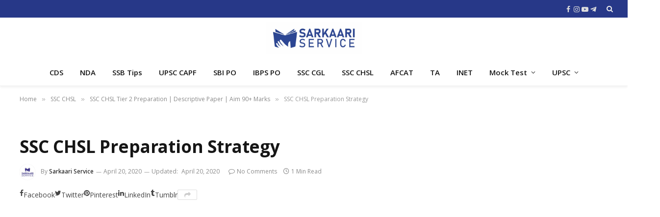

--- FILE ---
content_type: text/html; charset=utf-8
request_url: https://sarkaariservice.in/ssc-chsl-tier-2-preparation-descriptive-paper.html/ssc-chsl-preparation-strategy
body_size: 11345
content:
<!DOCTYPE html>
<html dir="ltr" lang="en-US" class="s-light site-s-light">
<head>
  <meta charset="utf-8">
  <meta name="viewport" content="width=device-width, initial-scale=1">
  <title>SSC CHSL Preparation Strategy | Sarkaari Service</title>
  <link rel="preload" as="font" href="/wp-content/themes/smart-mag/css/icons/fonts/ts-icons.woff2?v2.4" type="font/woff2" crossorigin="anonymous">
  <meta name="description" content="SSC CHSL Preparation Strategy">
  <link rel="canonical" href="/ssc-chsl-tier-2-preparation-descriptive-paper.html/ssc-chsl-preparation-strategy">
  <script type="application/ld+json" class="aioseo-schema">
                        {"@context":"https:\/\/schema.org","@graph":[{"@type":"BreadcrumbList","@id":"https:\/\/sarkaariservice.in\/ssc-chsl-tier-2-preparation-descriptive-paper.html\/ssc-chsl-preparation-strategy#breadcrumblist","itemListElement":[{"@type":"ListItem","@id":"https:\/\/sarkaariservice.in\/#listItem","position":1,"item":{"@type":"WebPage","@id":"https:\/\/sarkaariservice.in\/","name":"Home","description":"Get UPSC exam success with Sarkaari Service \u2013 your one-stop solution. Expert guidance, resources, and tips to achieve your career goals.","url":"https:\/\/sarkaariservice.in\/"},"nextItem":"https:\/\/sarkaariservice.in\/ssc-chsl-tier-2-preparation-descriptive-paper.html\/ssc-chsl-preparation-strategy#listItem"},{"@type":"ListItem","@id":"https:\/\/sarkaariservice.in\/ssc-chsl-tier-2-preparation-descriptive-paper.html\/ssc-chsl-preparation-strategy#listItem","position":2,"item":{"@type":"WebPage","@id":"https:\/\/sarkaariservice.in\/ssc-chsl-tier-2-preparation-descriptive-paper.html\/ssc-chsl-preparation-strategy","name":"SSC CHSL Preparation Strategy","description":"SSC CHSL Preparation Strategy","url":"https:\/\/sarkaariservice.in\/ssc-chsl-tier-2-preparation-descriptive-paper.html\/ssc-chsl-preparation-strategy"},"previousItem":"https:\/\/sarkaariservice.in\/#listItem"}]},{"@type":"ItemPage","@id":"https:\/\/sarkaariservice.in\/ssc-chsl-tier-2-preparation-descriptive-paper.html\/ssc-chsl-preparation-strategy#itempage","url":"https:\/\/sarkaariservice.in\/ssc-chsl-tier-2-preparation-descriptive-paper.html\/ssc-chsl-preparation-strategy","name":"SSC CHSL Preparation Strategy | Sarkaari Service","description":"SSC CHSL Preparation Strategy","inLanguage":"en-US","isPartOf":{"@id":"https:\/\/sarkaariservice.in\/#website"},"breadcrumb":{"@id":"https:\/\/sarkaariservice.in\/ssc-chsl-tier-2-preparation-descriptive-paper.html\/ssc-chsl-preparation-strategy#breadcrumblist"},"author":{"@id":"https:\/\/sarkaariservice.in\/author\/gauravsarkaari#author"},"creator":{"@id":"https:\/\/sarkaariservice.in\/author\/gauravsarkaari#author"},"datePublished":"2020-04-20T05:46:12+05:30","dateModified":"2020-04-20T05:46:27+05:30"},{"@type":"Organization","@id":"https:\/\/sarkaariservice.in\/#organization","name":"Sarkaari Service","url":"https:\/\/sarkaariservice.in\/"},{"@type":"Person","@id":"https:\/\/sarkaariservice.in\/author\/gauravsarkaari#author","url":"https:\/\/sarkaariservice.in\/author\/gauravsarkaari","name":"Sarkaari Service","image":{"@type":"ImageObject","@id":"https:\/\/sarkaariservice.in\/ssc-chsl-tier-2-preparation-descriptive-paper.html\/ssc-chsl-preparation-strategy#authorImage","url":"https:\/\/secure.gravatar.com\/avatar\/1f69645671264f10b799561eb3e7376a?d=mm&r=g","width":96,"height":96,"caption":"Sarkaari Service"}},{"@type":"WebSite","@id":"https:\/\/sarkaariservice.in\/#website","url":"https:\/\/sarkaariservice.in\/","name":"Sarkaari Service","description":"One Stop solution for all UPSC exams","inLanguage":"en-US","publisher":{"@id":"https:\/\/sarkaariservice.in\/#organization"}}]}
  </script>
  <script data-cfasync="false" data-pagespeed-no-defer="" type="text/javascript">
  //<![CDATA[
        var gtm4wp_datalayer_name = "dataLayer";
        var dataLayer = dataLayer || [];
  //]]>
  </script>
  <link rel="dns-prefetch" href="//fonts.googleapis.com">
  <link rel="alternate" type="application/rss+xml" title="Sarkaari Service » Feed" href="/feed">
  <link rel="alternate" type="application/rss+xml" title="Sarkaari Service » Comments Feed" href="/comments/feed">
  <link rel="alternate" type="application/rss+xml" title="Sarkaari Service » SSC CHSL Preparation Strategy Comments Feed" href="/ssc-chsl-tier-2-preparation-descriptive-paper.html/ssc-chsl-preparation-strategy/feed">
  <script type="text/javascript">
  window._wpemojiSettings = {"baseUrl":"https:\/\/s.w.org\/images\/core\/emoji\/14.0.0\/72x72\/","ext":".png","svgUrl":"https:\/\/s.w.org\/images\/core\/emoji\/14.0.0\/svg\/","svgExt":".svg","source":{"concatemoji":"https:\/\/sarkaariservice.in\/wp-includes\/js\/wp-emoji-release.min.js"}};
  /*! This file is auto-generated */
  !function(e,a,t){var n,r,o,i=a.createElement("canvas"),p=i.getContext&&i.getContext("2d");function s(e,t){p.clearRect(0,0,i.width,i.height),p.fillText(e,0,0);e=i.toDataURL();return p.clearRect(0,0,i.width,i.height),p.fillText(t,0,0),e===i.toDataURL()}function c(e){var t=a.createElement("script");t.src=e,t.defer=t.type="text/javascript",a.getElementsByTagName("head")[0].appendChild(t)}for(o=Array("flag","emoji"),t.supports={everything:!0,everythingExceptFlag:!0},r=0;r<o.length;r++)t.supports[o[r]]=function(e){if(p&&p.fillText)switch(p.textBaseline="top",p.font="600 32px Arial",e){case"flag":return s("\ud83c\udff3\ufe0f\u200d\u26a7\ufe0f","\ud83c\udff3\ufe0f\u200b\u26a7\ufe0f")?!1:!s("\ud83c\uddfa\ud83c\uddf3","\ud83c\uddfa\u200b\ud83c\uddf3")&&!s("\ud83c\udff4\udb40\udc67\udb40\udc62\udb40\udc65\udb40\udc6e\udb40\udc67\udb40\udc7f","\ud83c\udff4\u200b\udb40\udc67\u200b\udb40\udc62\u200b\udb40\udc65\u200b\udb40\udc6e\u200b\udb40\udc67\u200b\udb40\udc7f");case"emoji":return!s("\ud83e\udef1\ud83c\udffb\u200d\ud83e\udef2\ud83c\udfff","\ud83e\udef1\ud83c\udffb\u200b\ud83e\udef2\ud83c\udfff")}return!1}(o[r]),t.supports.everything=t.supports.everything&&t.supports[o[r]],"flag"!==o[r]&&(t.supports.everythingExceptFlag=t.supports.everythingExceptFlag&&t.supports[o[r]]);t.supports.everythingExceptFlag=t.supports.everythingExceptFlag&&!t.supports.flag,t.DOMReady=!1,t.readyCallback=function(){t.DOMReady=!0},t.supports.everything||(n=function(){t.readyCallback()},a.addEventListener?(a.addEventListener("DOMContentLoaded",n,!1),e.addEventListener("load",n,!1)):(e.attachEvent("onload",n),a.attachEvent("onreadystatechange",function(){"complete"===a.readyState&&t.readyCallback()})),(e=t.source||{}).concatemoji?c(e.concatemoji):e.wpemoji&&e.twemoji&&(c(e.twemoji),c(e.wpemoji)))}(window,document,window._wpemojiSettings);
  </script>
  <style type="text/css">
  img.wp-smiley,
  img.emoji {
        display: inline !important;
        border: none !important;
        box-shadow: none !important;
        height: 1em !important;
        width: 1em !important;
        margin: 0 0.07em !important;
        vertical-align: -0.1em !important;
        background: none !important;
        padding: 0 !important;
  }
  </style>
  <link rel="stylesheet" id="wp-block-library-css" href="/wp-includes/css/dist/block-library/style.min.css" type="text/css" media="all">
  <link rel="stylesheet" id="classic-theme-styles-css" href="/wp-includes/css/classic-themes.min.css" type="text/css" media="all">
  <style id="global-styles-inline-css" type="text/css">
  body{--wp--preset--color--black: #000000;--wp--preset--color--cyan-bluish-gray: #abb8c3;--wp--preset--color--white: #ffffff;--wp--preset--color--pale-pink: #f78da7;--wp--preset--color--vivid-red: #cf2e2e;--wp--preset--color--luminous-vivid-orange: #ff6900;--wp--preset--color--luminous-vivid-amber: #fcb900;--wp--preset--color--light-green-cyan: #7bdcb5;--wp--preset--color--vivid-green-cyan: #00d084;--wp--preset--color--pale-cyan-blue: #8ed1fc;--wp--preset--color--vivid-cyan-blue: #0693e3;--wp--preset--color--vivid-purple: #9b51e0;--wp--preset--gradient--vivid-cyan-blue-to-vivid-purple: linear-gradient(135deg,rgba(6,147,227,1) 0%,rgb(155,81,224) 100%);--wp--preset--gradient--light-green-cyan-to-vivid-green-cyan: linear-gradient(135deg,rgb(122,220,180) 0%,rgb(0,208,130) 100%);--wp--preset--gradient--luminous-vivid-amber-to-luminous-vivid-orange: linear-gradient(135deg,rgba(252,185,0,1) 0%,rgba(255,105,0,1) 100%);--wp--preset--gradient--luminous-vivid-orange-to-vivid-red: linear-gradient(135deg,rgba(255,105,0,1) 0%,rgb(207,46,46) 100%);--wp--preset--gradient--very-light-gray-to-cyan-bluish-gray: linear-gradient(135deg,rgb(238,238,238) 0%,rgb(169,184,195) 100%);--wp--preset--gradient--cool-to-warm-spectrum: linear-gradient(135deg,rgb(74,234,220) 0%,rgb(151,120,209) 20%,rgb(207,42,186) 40%,rgb(238,44,130) 60%,rgb(251,105,98) 80%,rgb(254,248,76) 100%);--wp--preset--gradient--blush-light-purple: linear-gradient(135deg,rgb(255,206,236) 0%,rgb(152,150,240) 100%);--wp--preset--gradient--blush-bordeaux: linear-gradient(135deg,rgb(254,205,165) 0%,rgb(254,45,45) 50%,rgb(107,0,62) 100%);--wp--preset--gradient--luminous-dusk: linear-gradient(135deg,rgb(255,203,112) 0%,rgb(199,81,192) 50%,rgb(65,88,208) 100%);--wp--preset--gradient--pale-ocean: linear-gradient(135deg,rgb(255,245,203) 0%,rgb(182,227,212) 50%,rgb(51,167,181) 100%);--wp--preset--gradient--electric-grass: linear-gradient(135deg,rgb(202,248,128) 0%,rgb(113,206,126) 100%);--wp--preset--gradient--midnight: linear-gradient(135deg,rgb(2,3,129) 0%,rgb(40,116,252) 100%);--wp--preset--duotone--dark-grayscale: url('#wp-duotone-dark-grayscale');--wp--preset--duotone--grayscale: url('#wp-duotone-grayscale');--wp--preset--duotone--purple-yellow: url('#wp-duotone-purple-yellow');--wp--preset--duotone--blue-red: url('#wp-duotone-blue-red');--wp--preset--duotone--midnight: url('#wp-duotone-midnight');--wp--preset--duotone--magenta-yellow: url('#wp-duotone-magenta-yellow');--wp--preset--duotone--purple-green: url('#wp-duotone-purple-green');--wp--preset--duotone--blue-orange: url('#wp-duotone-blue-orange');--wp--preset--font-size--small: 13px;--wp--preset--font-size--medium: 20px;--wp--preset--font-size--large: 36px;--wp--preset--font-size--x-large: 42px;--wp--preset--spacing--20: 0.44rem;--wp--preset--spacing--30: 0.67rem;--wp--preset--spacing--40: 1rem;--wp--preset--spacing--50: 1.5rem;--wp--preset--spacing--60: 2.25rem;--wp--preset--spacing--70: 3.38rem;--wp--preset--spacing--80: 5.06rem;--wp--preset--shadow--natural: 6px 6px 9px rgba(0, 0, 0, 0.2);--wp--preset--shadow--deep: 12px 12px 50px rgba(0, 0, 0, 0.4);--wp--preset--shadow--sharp: 6px 6px 0px rgba(0, 0, 0, 0.2);--wp--preset--shadow--outlined: 6px 6px 0px -3px rgba(255, 255, 255, 1), 6px 6px rgba(0, 0, 0, 1);--wp--preset--shadow--crisp: 6px 6px 0px rgba(0, 0, 0, 1);}:where(.is-layout-flex){gap: 0.5em;}body .is-layout-flow > .alignleft{float: left;margin-inline-start: 0;margin-inline-end: 2em;}body .is-layout-flow > .alignright{float: right;margin-inline-start: 2em;margin-inline-end: 0;}body .is-layout-flow > .aligncenter{margin-left: auto !important;margin-right: auto !important;}body .is-layout-constrained > .alignleft{float: left;margin-inline-start: 0;margin-inline-end: 2em;}body .is-layout-constrained > .alignright{float: right;margin-inline-start: 2em;margin-inline-end: 0;}body .is-layout-constrained > .aligncenter{margin-left: auto !important;margin-right: auto !important;}body .is-layout-constrained > :where(:not(.alignleft):not(.alignright):not(.alignfull)){max-width: var(--wp--style--global--content-size);margin-left: auto !important;margin-right: auto !important;}body .is-layout-constrained > .alignwide{max-width: var(--wp--style--global--wide-size);}body .is-layout-flex{display: flex;}body .is-layout-flex{flex-wrap: wrap;align-items: center;}body .is-layout-flex > *{margin: 0;}:where(.wp-block-columns.is-layout-flex){gap: 2em;}.has-black-color{color: var(--wp--preset--color--black) !important;}.has-cyan-bluish-gray-color{color: var(--wp--preset--color--cyan-bluish-gray) !important;}.has-white-color{color: var(--wp--preset--color--white) !important;}.has-pale-pink-color{color: var(--wp--preset--color--pale-pink) !important;}.has-vivid-red-color{color: var(--wp--preset--color--vivid-red) !important;}.has-luminous-vivid-orange-color{color: var(--wp--preset--color--luminous-vivid-orange) !important;}.has-luminous-vivid-amber-color{color: var(--wp--preset--color--luminous-vivid-amber) !important;}.has-light-green-cyan-color{color: var(--wp--preset--color--light-green-cyan) !important;}.has-vivid-green-cyan-color{color: var(--wp--preset--color--vivid-green-cyan) !important;}.has-pale-cyan-blue-color{color: var(--wp--preset--color--pale-cyan-blue) !important;}.has-vivid-cyan-blue-color{color: var(--wp--preset--color--vivid-cyan-blue) !important;}.has-vivid-purple-color{color: var(--wp--preset--color--vivid-purple) !important;}.has-black-background-color{background-color: var(--wp--preset--color--black) !important;}.has-cyan-bluish-gray-background-color{background-color: var(--wp--preset--color--cyan-bluish-gray) !important;}.has-white-background-color{background-color: var(--wp--preset--color--white) !important;}.has-pale-pink-background-color{background-color: var(--wp--preset--color--pale-pink) !important;}.has-vivid-red-background-color{background-color: var(--wp--preset--color--vivid-red) !important;}.has-luminous-vivid-orange-background-color{background-color: var(--wp--preset--color--luminous-vivid-orange) !important;}.has-luminous-vivid-amber-background-color{background-color: var(--wp--preset--color--luminous-vivid-amber) !important;}.has-light-green-cyan-background-color{background-color: var(--wp--preset--color--light-green-cyan) !important;}.has-vivid-green-cyan-background-color{background-color: var(--wp--preset--color--vivid-green-cyan) !important;}.has-pale-cyan-blue-background-color{background-color: var(--wp--preset--color--pale-cyan-blue) !important;}.has-vivid-cyan-blue-background-color{background-color: var(--wp--preset--color--vivid-cyan-blue) !important;}.has-vivid-purple-background-color{background-color: var(--wp--preset--color--vivid-purple) !important;}.has-black-border-color{border-color: var(--wp--preset--color--black) !important;}.has-cyan-bluish-gray-border-color{border-color: var(--wp--preset--color--cyan-bluish-gray) !important;}.has-white-border-color{border-color: var(--wp--preset--color--white) !important;}.has-pale-pink-border-color{border-color: var(--wp--preset--color--pale-pink) !important;}.has-vivid-red-border-color{border-color: var(--wp--preset--color--vivid-red) !important;}.has-luminous-vivid-orange-border-color{border-color: var(--wp--preset--color--luminous-vivid-orange) !important;}.has-luminous-vivid-amber-border-color{border-color: var(--wp--preset--color--luminous-vivid-amber) !important;}.has-light-green-cyan-border-color{border-color: var(--wp--preset--color--light-green-cyan) !important;}.has-vivid-green-cyan-border-color{border-color: var(--wp--preset--color--vivid-green-cyan) !important;}.has-pale-cyan-blue-border-color{border-color: var(--wp--preset--color--pale-cyan-blue) !important;}.has-vivid-cyan-blue-border-color{border-color: var(--wp--preset--color--vivid-cyan-blue) !important;}.has-vivid-purple-border-color{border-color: var(--wp--preset--color--vivid-purple) !important;}.has-vivid-cyan-blue-to-vivid-purple-gradient-background{background: var(--wp--preset--gradient--vivid-cyan-blue-to-vivid-purple) !important;}.has-light-green-cyan-to-vivid-green-cyan-gradient-background{background: var(--wp--preset--gradient--light-green-cyan-to-vivid-green-cyan) !important;}.has-luminous-vivid-amber-to-luminous-vivid-orange-gradient-background{background: var(--wp--preset--gradient--luminous-vivid-amber-to-luminous-vivid-orange) !important;}.has-luminous-vivid-orange-to-vivid-red-gradient-background{background: var(--wp--preset--gradient--luminous-vivid-orange-to-vivid-red) !important;}.has-very-light-gray-to-cyan-bluish-gray-gradient-background{background: var(--wp--preset--gradient--very-light-gray-to-cyan-bluish-gray) !important;}.has-cool-to-warm-spectrum-gradient-background{background: var(--wp--preset--gradient--cool-to-warm-spectrum) !important;}.has-blush-light-purple-gradient-background{background: var(--wp--preset--gradient--blush-light-purple) !important;}.has-blush-bordeaux-gradient-background{background: var(--wp--preset--gradient--blush-bordeaux) !important;}.has-luminous-dusk-gradient-background{background: var(--wp--preset--gradient--luminous-dusk) !important;}.has-pale-ocean-gradient-background{background: var(--wp--preset--gradient--pale-ocean) !important;}.has-electric-grass-gradient-background{background: var(--wp--preset--gradient--electric-grass) !important;}.has-midnight-gradient-background{background: var(--wp--preset--gradient--midnight) !important;}.has-small-font-size{font-size: var(--wp--preset--font-size--small) !important;}.has-medium-font-size{font-size: var(--wp--preset--font-size--medium) !important;}.has-large-font-size{font-size: var(--wp--preset--font-size--large) !important;}.has-x-large-font-size{font-size: var(--wp--preset--font-size--x-large) !important;}
  .wp-block-navigation a:where(:not(.wp-element-button)){color: inherit;}
  :where(.wp-block-columns.is-layout-flex){gap: 2em;}
  .wp-block-pullquote{font-size: 1.5em;line-height: 1.6;}
  </style>
  <link rel="stylesheet" id="contact-form-7-css" href="/wp-content/plugins/contact-form-7/includes/css/styles.css" type="text/css" media="all">
  <link rel="stylesheet" id="smartmag-core-css" href="/wp-content/themes/smart-mag/style.css" type="text/css" media="all">
  <style id="smartmag-core-inline-css" type="text/css">
  :root { --c-main: #273888;
  --c-main-rgb: 39,56,136;
  --text-font: "Open Sans", system-ui, -apple-system, "Segoe UI", Arial, sans-serif;
  --body-font: "Open Sans", system-ui, -apple-system, "Segoe UI", Arial, sans-serif;
  --ui-font: "Open Sans", system-ui, -apple-system, "Segoe UI", Arial, sans-serif;
  --title-font: "Open Sans", system-ui, -apple-system, "Segoe UI", Arial, sans-serif;
  --h-font: "Open Sans", system-ui, -apple-system, "Segoe UI", Arial, sans-serif;
  --tertiary-font: "Open Sans", system-ui, -apple-system, "Segoe UI", Arial, sans-serif;
  --title-font: "Open Sans", system-ui, -apple-system, "Segoe UI", Arial, sans-serif;
  --h-font: "Open Sans", system-ui, -apple-system, "Segoe UI", Arial, sans-serif; }
  .smart-head-main { --c-shadow: rgba(0,0,0,0.05); }
  .smart-head-main .smart-head-top { --head-h: 36px; background-color: var(--c-main); }
  .smart-head-main .smart-head-mid { --head-h: 85px; }
  .smart-head-main .smart-head-bot { border-top-width: 0px; }
  .s-light .navigation { --c-nav-blip: #353535; }
  .s-dark .navigation-small { --c-nav: rgba(255,255,255,0.92); --c-nav-hov: #fff; }
  .smart-head-main .spc-social { --c-spc-social: #fff; --c-spc-social-hov: #f2f2f2; }
  .smart-head-main .search-icon:hover { color: #f2f2f2; }
  .smart-head-main .scheme-switcher a:hover { color: #f2f2f2; }


  </style>
  <link rel="stylesheet" id="smartmag-magnific-popup-css" href="/wp-content/themes/smart-mag/css/lightbox.css" type="text/css" media="all">
  <link rel="stylesheet" id="smartmag-icons-css" href="/wp-content/themes/smart-mag/css/icons/icons.css" type="text/css" media="all">
  <link rel="stylesheet" id="smartmag-gfonts-custom-css" href="https://fonts.googleapis.com/css?family=Open+Sans%3A400%2C500%2C600%2C700" type="text/css" media="all">
  <link rel="stylesheet" id="elementor-frontend-css" href="/wp-content/plugins/elementor/assets/css/frontend.min.css" type="text/css" media="all">
  <link rel="stylesheet" id="eael-general-css" href="/wp-content/plugins/essential-addons-for-elementor-lite/assets/front-end/css/view/general.min.css" type="text/css" media="all">
  <script type="text/javascript" src="/wp-includes/js/jquery/jquery.min.js" id="jquery-core-js"></script>
  <script type="text/javascript" src="/wp-includes/js/jquery/jquery-migrate.min.js" id="jquery-migrate-js"></script>
  <script type="text/javascript" src="/wp-content/plugins/duracelltomi-google-tag-manager/js/gtm4wp-form-move-tracker.js" id="gtm4wp-form-move-tracker-js"></script>
  <link rel="https://api.w.org/" href="/wp-json/">
  <link rel="alternate" type="application/json" href="/wp-json/wp/v2/media/4903">
  <link rel="EditURI" type="application/rsd+xml" title="RSD" href="/xmlrpc.php">
  <link rel="wlwmanifest" type="application/wlwmanifest+xml" href="/wp-includes/wlwmanifest.xml">
  <link rel="shortlink" href="/?p=4903">
  <link rel="alternate" type="application/json+oembed" href="/wp-json/oembed/1.0/embed?url=https%3A%2F%2Fsarkaariservice.in%2Fssc-chsl-tier-2-preparation-descriptive-paper.html%2Fssc-chsl-preparation-strategy">
  <link rel="alternate" type="text/xml+oembed" href="/wp-json/oembed/1.0/embed?url=https%3A%2F%2Fsarkaariservice.in%2Fssc-chsl-tier-2-preparation-descriptive-paper.html%2Fssc-chsl-preparation-strategy&format=xml">
  <script data-cfasync="false" data-pagespeed-no-defer="" type="text/javascript">
  //<![CDATA[
        var dataLayer_content = {"pagePostType":"attachment","pagePostType2":"single-attachment","pagePostAuthor":"Sarkaari Service"};
        dataLayer.push( dataLayer_content );//]]>
  </script>
  <script>
                var BunyadSchemeKey = 'bunyad-scheme';
                (() => {
                        const d = document.documentElement;
                        const c = d.classList;
                        var scheme = localStorage.getItem(BunyadSchemeKey);
                        
                        if (scheme) {
                                d.dataset.origClass = c;
                                scheme === 'dark' ? c.remove('s-light', 'site-s-light') : c.remove('s-dark', 'site-s-dark');
                                c.add('site-s-' + scheme, 's-' + scheme);
                        }
                })();
  </script>
  <script type="text/javascript">
  !function(f,b,e,v,n,t,s){if(f.fbq)return;n=f.fbq=function(){n.callMethod?
  n.callMethod.apply(n,arguments):n.queue.push(arguments)};if(!f._fbq)f._fbq=n;
  n.push=n;n.loaded=!0;n.version='2.0';n.queue=[];t=b.createElement(e);t.async=!0;
  t.src=v;s=b.getElementsByTagName(e)[0];s.parentNode.insertBefore(t,s)}(window,
  document,'script','https://connect.facebook.net/en_US/fbevents.js?v=next');
  </script>
  <script type="text/javascript">
        var url = window.location.origin + '?ob=open-bridge';
        fbq('set', 'openbridge', '1263342977375196', url);
  </script>
  <script type="text/javascript">
  fbq('init', '1263342977375196', {}, {
    "agent": "wordpress-6.2.5-3.0.13"
  })
  </script>
  <script type="text/javascript">
    fbq('track', 'PageView', []);
  </script><noscript></noscript>
  <style type="text/css">
  .wpb_animate_when_almost_visible { opacity: 1; }
  </style>
</head>
<body>  <ins data-ad-channel="b1abb8ba140ddacf357f0dd10203906a" data-biqdiq-init></ins>

  <noscript></noscript> <svg xmlns="http://www.w3.org/2000/svg" viewbox="0 0 0 0" width="0" height="0" focusable="false" role="none" style="visibility: hidden; position: absolute; left: -9999px; overflow: hidden;">
  <defs>
    <filter id="wp-duotone-dark-grayscale">
      <fecolormatrix color-interpolation-filters="sRGB" type="matrix" values=".299 .587 .114 0 0 .299 .587 .114 0 0 .299 .587 .114 0 0 .299 .587 .114 0 0"></fecolormatrix>
      <fecomponenttransfer color-interpolation-filters="sRGB">
        <fefuncr type="table" tablevalues="0 0.49803921568627"></fefuncr>
        <fefuncg type="table" tablevalues="0 0.49803921568627"></fefuncg>
        <fefuncb type="table" tablevalues="0 0.49803921568627"></fefuncb>
        <fefunca type="table" tablevalues="1 1"></fefunca>
      </fecomponenttransfer>
      <fecomposite in2="SourceGraphic" operator="in"></fecomposite>
    </filter>
  </defs></svg><svg xmlns="http://www.w3.org/2000/svg" viewbox="0 0 0 0" width="0" height="0" focusable="false" role="none" style="visibility: hidden; position: absolute; left: -9999px; overflow: hidden;">
  <defs>
    <filter id="wp-duotone-grayscale">
      <fecolormatrix color-interpolation-filters="sRGB" type="matrix" values=".299 .587 .114 0 0 .299 .587 .114 0 0 .299 .587 .114 0 0 .299 .587 .114 0 0"></fecolormatrix>
      <fecomponenttransfer color-interpolation-filters="sRGB">
        <fefuncr type="table" tablevalues="0 1"></fefuncr>
        <fefuncg type="table" tablevalues="0 1"></fefuncg>
        <fefuncb type="table" tablevalues="0 1"></fefuncb>
        <fefunca type="table" tablevalues="1 1"></fefunca>
      </fecomponenttransfer>
      <fecomposite in2="SourceGraphic" operator="in"></fecomposite>
    </filter>
  </defs></svg><svg xmlns="http://www.w3.org/2000/svg" viewbox="0 0 0 0" width="0" height="0" focusable="false" role="none" style="visibility: hidden; position: absolute; left: -9999px; overflow: hidden;">
  <defs>
    <filter id="wp-duotone-purple-yellow">
      <fecolormatrix color-interpolation-filters="sRGB" type="matrix" values=".299 .587 .114 0 0 .299 .587 .114 0 0 .299 .587 .114 0 0 .299 .587 .114 0 0"></fecolormatrix>
      <fecomponenttransfer color-interpolation-filters="sRGB">
        <fefuncr type="table" tablevalues="0.54901960784314 0.98823529411765"></fefuncr>
        <fefuncg type="table" tablevalues="0 1"></fefuncg>
        <fefuncb type="table" tablevalues="0.71764705882353 0.25490196078431"></fefuncb>
        <fefunca type="table" tablevalues="1 1"></fefunca>
      </fecomponenttransfer>
      <fecomposite in2="SourceGraphic" operator="in"></fecomposite>
    </filter>
  </defs></svg><svg xmlns="http://www.w3.org/2000/svg" viewbox="0 0 0 0" width="0" height="0" focusable="false" role="none" style="visibility: hidden; position: absolute; left: -9999px; overflow: hidden;">
  <defs>
    <filter id="wp-duotone-blue-red">
      <fecolormatrix color-interpolation-filters="sRGB" type="matrix" values=".299 .587 .114 0 0 .299 .587 .114 0 0 .299 .587 .114 0 0 .299 .587 .114 0 0"></fecolormatrix>
      <fecomponenttransfer color-interpolation-filters="sRGB">
        <fefuncr type="table" tablevalues="0 1"></fefuncr>
        <fefuncg type="table" tablevalues="0 0.27843137254902"></fefuncg>
        <fefuncb type="table" tablevalues="0.5921568627451 0.27843137254902"></fefuncb>
        <fefunca type="table" tablevalues="1 1"></fefunca>
      </fecomponenttransfer>
      <fecomposite in2="SourceGraphic" operator="in"></fecomposite>
    </filter>
  </defs></svg><svg xmlns="http://www.w3.org/2000/svg" viewbox="0 0 0 0" width="0" height="0" focusable="false" role="none" style="visibility: hidden; position: absolute; left: -9999px; overflow: hidden;">
  <defs>
    <filter id="wp-duotone-midnight">
      <fecolormatrix color-interpolation-filters="sRGB" type="matrix" values=".299 .587 .114 0 0 .299 .587 .114 0 0 .299 .587 .114 0 0 .299 .587 .114 0 0"></fecolormatrix>
      <fecomponenttransfer color-interpolation-filters="sRGB">
        <fefuncr type="table" tablevalues="0 0"></fefuncr>
        <fefuncg type="table" tablevalues="0 0.64705882352941"></fefuncg>
        <fefuncb type="table" tablevalues="0 1"></fefuncb>
        <fefunca type="table" tablevalues="1 1"></fefunca>
      </fecomponenttransfer>
      <fecomposite in2="SourceGraphic" operator="in"></fecomposite>
    </filter>
  </defs></svg><svg xmlns="http://www.w3.org/2000/svg" viewbox="0 0 0 0" width="0" height="0" focusable="false" role="none" style="visibility: hidden; position: absolute; left: -9999px; overflow: hidden;">
  <defs>
    <filter id="wp-duotone-magenta-yellow">
      <fecolormatrix color-interpolation-filters="sRGB" type="matrix" values=".299 .587 .114 0 0 .299 .587 .114 0 0 .299 .587 .114 0 0 .299 .587 .114 0 0"></fecolormatrix>
      <fecomponenttransfer color-interpolation-filters="sRGB">
        <fefuncr type="table" tablevalues="0.78039215686275 1"></fefuncr>
        <fefuncg type="table" tablevalues="0 0.94901960784314"></fefuncg>
        <fefuncb type="table" tablevalues="0.35294117647059 0.47058823529412"></fefuncb>
        <fefunca type="table" tablevalues="1 1"></fefunca>
      </fecomponenttransfer>
      <fecomposite in2="SourceGraphic" operator="in"></fecomposite>
    </filter>
  </defs></svg><svg xmlns="http://www.w3.org/2000/svg" viewbox="0 0 0 0" width="0" height="0" focusable="false" role="none" style="visibility: hidden; position: absolute; left: -9999px; overflow: hidden;">
  <defs>
    <filter id="wp-duotone-purple-green">
      <fecolormatrix color-interpolation-filters="sRGB" type="matrix" values=".299 .587 .114 0 0 .299 .587 .114 0 0 .299 .587 .114 0 0 .299 .587 .114 0 0"></fecolormatrix>
      <fecomponenttransfer color-interpolation-filters="sRGB">
        <fefuncr type="table" tablevalues="0.65098039215686 0.40392156862745"></fefuncr>
        <fefuncg type="table" tablevalues="0 1"></fefuncg>
        <fefuncb type="table" tablevalues="0.44705882352941 0.4"></fefuncb>
        <fefunca type="table" tablevalues="1 1"></fefunca>
      </fecomponenttransfer>
      <fecomposite in2="SourceGraphic" operator="in"></fecomposite>
    </filter>
  </defs></svg><svg xmlns="http://www.w3.org/2000/svg" viewbox="0 0 0 0" width="0" height="0" focusable="false" role="none" style="visibility: hidden; position: absolute; left: -9999px; overflow: hidden;">
  <defs>
    <filter id="wp-duotone-blue-orange">
      <fecolormatrix color-interpolation-filters="sRGB" type="matrix" values=".299 .587 .114 0 0 .299 .587 .114 0 0 .299 .587 .114 0 0 .299 .587 .114 0 0"></fecolormatrix>
      <fecomponenttransfer color-interpolation-filters="sRGB">
        <fefuncr type="table" tablevalues="0.098039215686275 1"></fefuncr>
        <fefuncg type="table" tablevalues="0 0.66274509803922"></fefuncg>
        <fefuncb type="table" tablevalues="0.84705882352941 0.41960784313725"></fefuncb>
        <fefunca type="table" tablevalues="1 1"></fefunca>
      </fecomponenttransfer>
      <fecomposite in2="SourceGraphic" operator="in"></fecomposite>
    </filter>
  </defs></svg>
  <div class="main-wrap">
    <div class="off-canvas-backdrop"></div>
    <div class="mobile-menu-container off-canvas hide-menu-lg" id="off-canvas">
      <div class="off-canvas-head">
        <a href="#" class="close"><i class="tsi tsi-times"></i></a>
        <div class="ts-logo"></div>
      </div>
      <div class="off-canvas-content">
        <ul class="mobile-menu"></ul>
        <div class="spc-social-block spc-social spc-social-b smart-head-social">
          <i class="icon tsi tsi-facebook"></i> <span class="visuallyhidden">Facebook</span> <a href="#" class="link service s-twitter" target="_blank" rel="nofollow noopener"><i class="icon tsi tsi-twitter"></i> <span class="visuallyhidden">Twitter</span></a> <i class="icon tsi tsi-instagram"></i> <span class="visuallyhidden">Instagram</span>
        </div>
      </div>
    </div>
    <div class="smart-head smart-head-a smart-head-main" id="smart-head" data-sticky="auto" data-sticky-type="smart" data-sticky-full="">
      <div class="smart-head-row smart-head-top s-dark smart-head-row-full">
        <div class="inner full">
          <div class="items items-left"></div>
          <div class="items items-center empty"></div>
          <div class="items items-right">
            <div class="spc-social-block spc-social spc-social-a smart-head-social">
              <i class="icon tsi tsi-facebook"></i> <span class="visuallyhidden">Facebook</span> <i class="icon tsi tsi-instagram"></i> <span class="visuallyhidden">Instagram</span> <i class="icon tsi tsi-youtube-play"></i> <span class="visuallyhidden">YouTube</span> <i class="icon tsi tsi-telegram"></i> <span class="visuallyhidden">Telegram</span>
            </div>
<a href="#" class="search-icon has-icon-only is-icon" title="Search"><i class="tsi tsi-search"></i></a>
          </div>
        </div>
      </div>
      <div class="smart-head-row smart-head-mid smart-head-row-3 is-light smart-head-row-full">
        <div class="inner full">
          <div class="items items-left empty"></div>
          <div class="items items-center">
            <a href="/" title="Sarkaari Service" rel="home" class="logo-link ts-logo logo-is-image"><span><img src="/wp-content/uploads/2019/11/280-X-96-px.jpg" class="logo-image logo-image-dark" alt="Sarkaari Service" width="280" height="96"><img src="/wp-content/uploads/2019/11/544-x-180-px.jpg" class="logo-image" alt="Sarkaari Service" width="544" height="180"></span></a>
          </div>
          <div class="items items-right empty"></div>
        </div>
      </div>
      <div class="smart-head-row smart-head-bot smart-head-row-3 is-light has-center-nav smart-head-row-full">
        <div class="inner full">
          <div class="items items-left empty"></div>
          <div class="items items-center">
            <div class="nav-wrap">
              <nav class="navigation navigation-main nav-hov-a">
                <ul id="menu-menu-1" class="menu">
                  <li id="menu-item-375" class="menu-item menu-item-type-taxonomy menu-item-object-category menu-cat-33 menu-item-375">
                    <a href="/category/cds-exam">CDS</a>
                  </li>
                  <li id="menu-item-1749" class="menu-item menu-item-type-taxonomy menu-item-object-category menu-cat-81 menu-item-1749">
                    <a href="/category/nda-exam">NDA</a>
                  </li>
                  <li id="menu-item-1419" class="menu-item menu-item-type-taxonomy menu-item-object-category menu-cat-76 menu-item-1419">
                    <a href="/category/ssb-interview">SSB Tips</a>
                  </li>
                  <li id="menu-item-6005" class="menu-item menu-item-type-taxonomy menu-item-object-category menu-cat-286 menu-item-6005">
                    <a href="/category/upsc-capf">UPSC CAPF</a>
                  </li>
                  <li id="menu-item-4459" class="menu-item menu-item-type-taxonomy menu-item-object-category menu-cat-208 menu-item-4459">
                    <a href="/category/sbi-po">SBI PO</a>
                  </li>
                  <li id="menu-item-4662" class="menu-item menu-item-type-taxonomy menu-item-object-category menu-cat-230 menu-item-4662">
                    <a href="/category/ibps-po">IBPS PO</a>
                  </li>
                  <li id="menu-item-2858" class="menu-item menu-item-type-taxonomy menu-item-object-category menu-cat-120 menu-item-2858">
                    <a href="/category/ssc-cgl-exam">SSC CGL</a>
                  </li>
                  <li id="menu-item-4831" class="menu-item menu-item-type-taxonomy menu-item-object-category menu-cat-247 menu-item-4831">
                    <a href="/category/ssc-chsl">SSC CHSL</a>
                  </li>
                  <li id="menu-item-548" class="menu-item menu-item-type-taxonomy menu-item-object-category menu-cat-43 menu-item-548">
                    <a href="/category/afcat-exam">AFCAT</a>
                  </li>
                  <li id="menu-item-4323" class="menu-item menu-item-type-taxonomy menu-item-object-category menu-cat-190 menu-item-4323">
                    <a href="/category/territorial-army">TA</a>
                  </li>
                  <li id="menu-item-4148" class="menu-item menu-item-type-taxonomy menu-item-object-category menu-cat-180 menu-item-4148">
                    <a href="/category/inet-exam">INET</a>
                  </li>
                  <li id="menu-item-2732" class="menu-item menu-item-type-custom menu-item-object-custom menu-item-has-children menu-item-2732">
                    <a href="#">Mock Test</a>
                    <ul class="sub-menu">
                      <li id="menu-item-7924" class="menu-item menu-item-type-custom menu-item-object-custom menu-item-7924">
                        <a href="https://courses.sarkaariservice.in/s/store/courses/description/CDS-Mock-Tests-Series">CDS Mock Tests</a>
                      </li>
                      <li id="menu-item-1393" class="menu-item menu-item-type-custom menu-item-object-custom menu-item-1393">
                        <a href="https://courses.sarkaariservice.in/">Login</a>
                      </li>
                    </ul>
                  </li>
                  <li id="menu-item-7721" class="menu-item menu-item-type-custom menu-item-object-custom menu-item-has-children menu-item-7721">
                    <a href="#">UPSC</a>
                    <ul class="sub-menu">
                      <li id="menu-item-6006" class="menu-item menu-item-type-taxonomy menu-item-object-category menu-cat-304 menu-item-6006">
                        <a href="/category/upsc-ias">UPSC IAS</a>
                      </li>
                    </ul>
                  </li>
                </ul>
              </nav>
            </div>
          </div>
          <div class="items items-right empty"></div>
        </div>
      </div>
    </div>
    <div class="smart-head smart-head-a smart-head-mobile" id="smart-head-mobile" data-sticky="mid" data-sticky-type="smart" data-sticky-full="">
      <div class="smart-head-row smart-head-mid smart-head-row-3 is-light smart-head-row-full">
        <div class="inner wrap">
          <div class="items items-left">
            <button class="offcanvas-toggle has-icon" type="button" aria-label="Menu"><span class="hamburger-icon hamburger-icon-a"><span class="inner"></span></span></button>
          </div>
          <div class="items items-center">
            <a href="/" title="Sarkaari Service" rel="home" class="logo-link ts-logo logo-is-image"><span><img src="/wp-content/uploads/2019/11/280-X-96-px.jpg" class="logo-image logo-image-dark" alt="Sarkaari Service" width="280" height="96"><img src="/wp-content/uploads/2019/11/544-x-180-px.jpg" class="logo-image" alt="Sarkaari Service" width="544" height="180"></span></a>
          </div>
          <div class="items items-right">
            <div class="scheme-switcher has-icon-only">
              <a href="#" class="toggle is-icon toggle-dark" title="Switch to Dark Design - easier on eyes."><i class="icon tsi tsi-moon"></i></a> <a href="#" class="toggle is-icon toggle-light" title="Switch to Light Design."><i class="icon tsi tsi-bright"></i></a>
            </div>
<a href="#" class="search-icon has-icon-only is-icon" title="Search"><i class="tsi tsi-search"></i></a>
          </div>
        </div>
      </div>
    </div>
    <nav class="breadcrumbs is-full-width breadcrumbs-a" id="breadcrumb">
      <div class="inner ts-contain">
        <span><a href="/"><span>Home</span></a></span><span class="delim">»</span><span><a href="/category/ssc-chsl"><span>SSC CHSL</span></a></span><span class="delim">»</span><span><a href="/ssc-chsl-tier-2-preparation-descriptive-paper.html"><span>SSC CHSL Tier 2 Preparation | Descriptive Paper | Aim 90+ Marks</span></a></span><span class="delim">»</span><span class="current">SSC CHSL Preparation Strategy</span>
      </div>
    </nav>
    <div class="main ts-contain cf right-sidebar">
      <div class="ts-row">
        <div class="col-8 main-content s-post-contain">
          <div class="the-post-header s-head-modern s-head-modern-a">
            <div class="post-meta post-meta-a post-meta-left post-meta-single has-below">
              <div class="post-meta-items meta-above">
                <span class="meta-item cat-labels"></span>
              </div>
              <h1 class="is-title post-title">SSC CHSL Preparation Strategy</h1>
              <div class="post-meta-items meta-below has-author-img">
                <span class="meta-item post-author has-img"><img alt="Sarkaari Service" src="https://secure.gravatar.com/avatar/1f69645671264f10b799561eb3e7376a?#038;d=mm&r=g" srcset="https://secure.gravatar.com/avatar/1f69645671264f10b799561eb3e7376a?#038;d=mm&r=g 2x" class="avatar avatar-32 photo" height="32" width="32" loading="lazy" decoding="async"><span class="by">By</span> <a href="/author/gauravsarkaari" title="Posts by Sarkaari Service" rel="author">Sarkaari Service</a></span><span class="meta-item date"><time class="post-date" datetime="2020-04-20T11:16:12+05:30">April 20, 2020</time></span><span class="meta-item has-next-icon date-modified"><span class="updated-on">Updated:</span><time class="post-date" datetime="2020-04-20T11:16:27+05:30">April 20, 2020</time></span><span class="has-next-icon meta-item comments has-icon"><a href="/ssc-chsl-tier-2-preparation-descriptive-paper.html/ssc-chsl-preparation-strategy#respond"><i class="tsi tsi-comment-o"></i>No Comments</a></span><span class="meta-item read-time has-icon"><i class="tsi tsi-clock"></i>1 Min Read</span>
              </div>
            </div>
            <div class="post-share post-share-b spc-social-colors post-share-b1">
              <i class="tsi tsi-tsi tsi-facebook"></i> <span class="label">Facebook</span> <i class="tsi tsi-tsi tsi-twitter"></i> <span class="label">Twitter</span> <i class="tsi tsi-tsi tsi-pinterest"></i> <span class="label">Pinterest</span> <i class="tsi tsi-tsi tsi-linkedin"></i> <span class="label">LinkedIn</span> <i class="tsi tsi-tsi tsi-tumblr"></i> <span class="label">Tumblr</span> <a href="#" class="show-more" title="Show More Social Sharing"><i class="tsi tsi-share"></i></a>
            </div>
          </div>
          <div class="single-featured">
            <div class="featured"></div>
          </div>
          <div class="the-post s-post-modern">
            <article id="post-4903" class="post-4903 attachment type-attachment status-inherit">
              <div class="post-content-wrap has-share-float">
                <div class="post-share-float share-float-b is-hidden spc-social-colors spc-social-colored">
                  <div class="inner">
                    <span class="share-text">Share</span>
                    <div class="services">
                      <i class="tsi tsi-facebook"></i> <span class="label">Facebook</span> <i class="tsi tsi-twitter"></i> <span class="label">Twitter</span> <i class="tsi tsi-linkedin"></i> <span class="label">LinkedIn</span> <i class="tsi tsi-pinterest-p"></i> <span class="label">Pinterest</span>
                    </div>
                  </div>
                </div>
                <div class="post-content cf entry-content content-spacious">
                  <div class="code-block code-block-8" style="margin: 8px 0; clear: both;">
                    <ins class="adsbygoogle" style="display:block; text-align:center;" data-ad-layout="in-article" data-ad-format="fluid" data-ad-client="ca-pub-3108850158230400" data-ad-slot="3653164509"></ins> 
                    <script>


                    (adsbygoogle = window.adsbygoogle || []).push({});
                    </script>
                  </div>
                  <p class="attachment"><img width="300" height="169" src="[data-uri]" class="attachment-medium size-medium lazyload" alt="SSC CHSL Preparation Strategy" decoding="async" loading="lazy" sizes="(max-width: 300px) 100vw, 300px" data-srcset="/wp-content/uploads/2020/04/SSC-CHSL-Preparation-Strategy-300x169.jpeg 300w, /wp-content/uploads/2020/04/SSC-CHSL-Preparation-Strategy-768x432.jpeg 768w, /wp-content/uploads/2020/04/SSC-CHSL-Preparation-Strategy-1024x576.jpeg 1024w, /wp-content/uploads/2020/04/SSC-CHSL-Preparation-Strategy-696x392.jpeg 696w, /wp-content/uploads/2020/04/SSC-CHSL-Preparation-Strategy-1068x601.jpeg 1068w, /wp-content/uploads/2020/04/SSC-CHSL-Preparation-Strategy-747x420.jpeg 747w, /wp-content/uploads/2020/04/SSC-CHSL-Preparation-Strategy.jpeg 1280w" data-src="/wp-content/uploads/2020/04/SSC-CHSL-Preparation-Strategy-300x169.jpeg"></p>
                  <p>SSC CHSL Preparation Strategy 2020</p>
                </div>
              </div>
            </article>
            <div class="post-share-bot">
              <span class="info">Share.</span> <span class="share-links spc-social spc-social-colors spc-social-bg"><span class="visuallyhidden">Facebook</span> <span class="visuallyhidden">Twitter</span> <span class="visuallyhidden">Pinterest</span> <span class="visuallyhidden">LinkedIn</span> <span class="visuallyhidden">Tumblr</span></span>
            </div>
            <div class="author-box">
              <section class="author-info">
                <img alt="" src="https://secure.gravatar.com/avatar/1f69645671264f10b799561eb3e7376a?#038;d=mm&r=g" srcset="https://secure.gravatar.com/avatar/1f69645671264f10b799561eb3e7376a?#038;d=mm&r=g 2x" class="avatar avatar-95 photo" height="95" width="95" loading="lazy" decoding="async">
                <div class="description">
                  <a href="/author/gauravsarkaari" title="Posts by Sarkaari Service" rel="author">Sarkaari Service</a>
                  <ul class="social-icons">
                    <li>
                      <a href="/" class="icon tsi tsi-home" title="Website"><span class="visuallyhidden">Website</span></a>
                    </li>
                    <li>
                      <span class="visuallyhidden">Facebook</span>
                    </li>
                    <li>
                      <span class="visuallyhidden">Instagram</span>
                    </li>
                  </ul>
                  <p class="bio">"Sarkaari Service” is a group of aspirants who have cleared these exams multiple times and are willing to help other aspirants in their journey. We take input from thousands of aspirants and even some officers who want to give their contribution.</p>
                </div>
              </section>
            </div>
            <div class="comments">
              <div id="comments" class="comments-area">
                <div id="respond" class="comment-respond">
                  <h3 id="reply-title" class="comment-reply-title">
<span class="heading">Leave A Reply</span> <small><a rel="nofollow" id="cancel-comment-reply-link" href="/ssc-chsl-tier-2-preparation-descriptive-paper.html/ssc-chsl-preparation-strategy#respond" style="display:none;">Cancel Reply</a></small>
</h3>
                  <form action="https://sarkaariservice.in/wp-comments-post.php" method="post" id="commentform" class="comment-form" name="commentform">
                    <p>
                    <textarea name="comment" id="comment" cols="45" rows="8" aria-required="true" placeholder="Your Comment" maxlength="65525" required="required"></textarea></p>
                    <p class="form-field comment-form-author"><input id="author" name="author" type="text" placeholder="Name *" value="" size="30" maxlength="245" required="required"></p>
                    <p class="form-field comment-form-email"><input id="email" name="email" type="email" placeholder="Email *" value="" size="30" maxlength="100" required="required"></p>
                    <p class="form-field comment-form-url"><input id="url" name="url" type="text" inputmode="url" placeholder="Website" value="" size="30" maxlength="200"></p>
                    <p class="comment-form-cookies-consent"><input id="wp-comment-cookies-consent" name="wp-comment-cookies-consent" type="checkbox" value="yes"> <label for="wp-comment-cookies-consent">Save my name, email, and website in this browser for the next time I comment.</label></p>
                    <p class="form-submit"><input name="submit" type="submit" id="comment-submit" class="submit" value="Post Comment"> <input type="hidden" name="comment_post_ID" value="4903" id="comment_post_ID"> <input type="hidden" name="comment_parent" id="comment_parent" value="0"></p>
                    <p style="display: none;"><input type="hidden" id="akismet_comment_nonce" name="akismet_comment_nonce" value="5c6e82ef0c"></p>
                    <p style="display: none !important;"><label>Δ 
                    <textarea name="ak_hp_textarea" cols="45" rows="8" maxlength="100"></textarea></label><input type="hidden" id="ak_js_1" name="ak_js" value="229"> 
                    <script>

                    document.getElementById( "ak_js_1" ).setAttribute( "value", ( new Date() ).getTime() );
                    </script></p>
                  </form>
                </div>
              </div>
            </div>
          </div>
        </div>
        <aside class="col-4 main-sidebar has-sep" data-sticky="1">
          <div class="inner theiaStickySidebar"></div>
        </aside>
      </div>
    </div>
    <footer class="main-footer cols-gap-lg footer-bold s-dark">
      <div class="lower-footer bold-footer-lower">
        <div class="ts-contain inner">
          <div class="spc-social-block spc-social spc-social-b">
            <i class="icon tsi tsi-facebook"></i> <span class="visuallyhidden">Facebook</span> <i class="icon tsi tsi-instagram"></i> <span class="visuallyhidden">Instagram</span> <i class="icon tsi tsi-youtube-play"></i> <span class="visuallyhidden">YouTube</span> <i class="icon tsi tsi-telegram"></i> <span class="visuallyhidden">Telegram</span>
          </div>
          <div class="copyright">
            © 2024 Sarkaari Service | All Right Reserved.
          </div>
        </div>
      </div>
    </footer>
  </div>
  <div class="search-modal-wrap" data-scheme="">
    <div class="search-modal-box" role="dialog" aria-modal="true">
      <form method="get" class="search-form" action="https://sarkaariservice.in/">
        <input type="search" class="search-field live-search-query" name="s" placeholder="Search..." value="" required=""> <button type="submit" class="search-submit visuallyhidden">Submit</button>
        <p class="message">Type above and press <em>Enter</em> to search. Press <em>Esc</em> to cancel.</p>
      </form>
    </div>
  </div>
<noscript><iframe src="https://www.googletagmanager.com/ns.html?id=GTM-MCNB3NH" height="0" width="0" style="display:none;visibility:hidden"></iframe></noscript> 
  <script type="text/javascript">


        document.addEventListener( 'wpcf7mailsent', function( event ) {
        if( "fb_pxl_code" in event.detail.apiResponse){
          eval(event.detail.apiResponse.fb_pxl_code);
        }
      }, false );
  </script>
  <div id="fb-pxl-ajax-code"></div>
  <script type="application/ld+json">
  {"@context":"https:\/\/schema.org","@type":"BreadcrumbList","itemListElement":[{"@type":"ListItem","position":1,"item":{"@type":"WebPage","@id":"https:\/\/sarkaariservice.in\/","name":"Home"}},{"@type":"ListItem","position":2,"item":{"@type":"WebPage","@id":"https:\/\/sarkaariservice.in\/category\/ssc-chsl","name":"SSC CHSL"}},{"@type":"ListItem","position":3,"item":{"@type":"WebPage","@id":"https:\/\/sarkaariservice.in\/ssc-chsl-tier-2-preparation-descriptive-paper.html","name":"SSC CHSL Tier 2 Preparation | Descriptive Paper | Aim 90+ Marks"}},{"@type":"ListItem","position":4,"item":{"@type":"WebPage","@id":"https:\/\/sarkaariservice.in\/ssc-chsl-tier-2-preparation-descriptive-paper.html\/ssc-chsl-preparation-strategy","name":"SSC CHSL Preparation Strategy"}}]}
  </script> 
  <script type="text/javascript" id="smartmag-lazyload-js-extra">


  /* <![CDATA[ */
  var BunyadLazy = {"type":"normal"};
  /* ]]> */
  </script> 
  <script type="text/javascript" src="/wp-content/themes/smart-mag/js/lazyload.js" id="smartmag-lazyload-js"></script> 
  <script type="text/javascript" src="/wp-content/plugins/contact-form-7/includes/swv/js/index.js" id="swv-js"></script> 
  <script type="text/javascript" id="contact-form-7-js-extra">


  /* <![CDATA[ */
  var wpcf7 = {"api":{"root":"https:\/\/sarkaariservice.in\/wp-json\/","namespace":"contact-form-7\/v1"},"cached":"1"};
  /* ]]> */
  </script> 
  <script type="text/javascript" src="/wp-content/plugins/contact-form-7/includes/js/index.js" id="contact-form-7-js"></script> 
  <script type="text/javascript" src="/wp-content/themes/smart-mag/js/jquery.mfp-lightbox.js" id="magnific-popup-js"></script> 
  <script type="text/javascript" src="/wp-content/themes/smart-mag/js/jquery.sticky-sidebar.js" id="theia-sticky-sidebar-js"></script> 
  <script type="text/javascript" id="smartmag-theme-js-extra">


  /* <![CDATA[ */
  var Bunyad = {"ajaxurl":"https:\/\/sarkaariservice.in\/wp-admin\/admin-ajax.php"};
  /* ]]> */
  </script> 
  <script type="text/javascript" src="/wp-content/themes/smart-mag/js/theme.js" id="smartmag-theme-js"></script> 
  <script type="text/javascript" src="/wp-content/themes/smart-mag/js/float-share.js" id="smartmag-float-share-js"></script> 
  <script type="text/javascript" id="eael-general-js-extra">


  /* <![CDATA[ */
  var localize = {"ajaxurl":"https:\/\/sarkaariservice.in\/wp-admin\/admin-ajax.php","nonce":"6637ec7ad5","i18n":{"added":"Added ","compare":"Compare","loading":"Loading..."},"eael_translate_text":{"required_text":"is a required field","invalid_text":"Invalid","billing_text":"Billing","shipping_text":"Shipping","fg_mfp_counter_text":"of"},"page_permalink":"https:\/\/sarkaariservice.in\/ssc-chsl-tier-2-preparation-descriptive-paper.html\/ssc-chsl-preparation-strategy","cart_redirectition":"yes","cart_page_url":"","el_breakpoints":{"mobile":{"label":"Mobile Portrait","value":767,"default_value":767,"direction":"max","is_enabled":true},"mobile_extra":{"label":"Mobile Landscape","value":880,"default_value":880,"direction":"max","is_enabled":false},"tablet":{"label":"Tablet Portrait","value":1024,"default_value":1024,"direction":"max","is_enabled":true},"tablet_extra":{"label":"Tablet Landscape","value":1200,"default_value":1200,"direction":"max","is_enabled":false},"laptop":{"label":"Laptop","value":1366,"default_value":1366,"direction":"max","is_enabled":false},"widescreen":{"label":"Widescreen","value":2400,"default_value":2400,"direction":"min","is_enabled":false}}};
  /* ]]> */
  </script> 
  <script type="text/javascript" src="/wp-content/plugins/essential-addons-for-elementor-lite/assets/front-end/js/view/general.min.js" id="eael-general-js"></script> 
  <script type="text/javascript" src="/wp-includes/js/comment-reply.min.js" id="comment-reply-js"></script> 
  <script defer type="text/javascript" src="/wp-content/plugins/akismet/_inc/akismet-frontend.js" id="akismet-frontend-js"></script>
<script defer src="https://static.cloudflareinsights.com/beacon.min.js/vcd15cbe7772f49c399c6a5babf22c1241717689176015" integrity="sha512-ZpsOmlRQV6y907TI0dKBHq9Md29nnaEIPlkf84rnaERnq6zvWvPUqr2ft8M1aS28oN72PdrCzSjY4U6VaAw1EQ==" data-cf-beacon='{"version":"2024.11.0","token":"a9ab7bbe991f4e42bd87d52ec02a3813","r":1,"server_timing":{"name":{"cfCacheStatus":true,"cfEdge":true,"cfExtPri":true,"cfL4":true,"cfOrigin":true,"cfSpeedBrain":true},"location_startswith":null}}' crossorigin="anonymous"></script>
</body>
</html>
